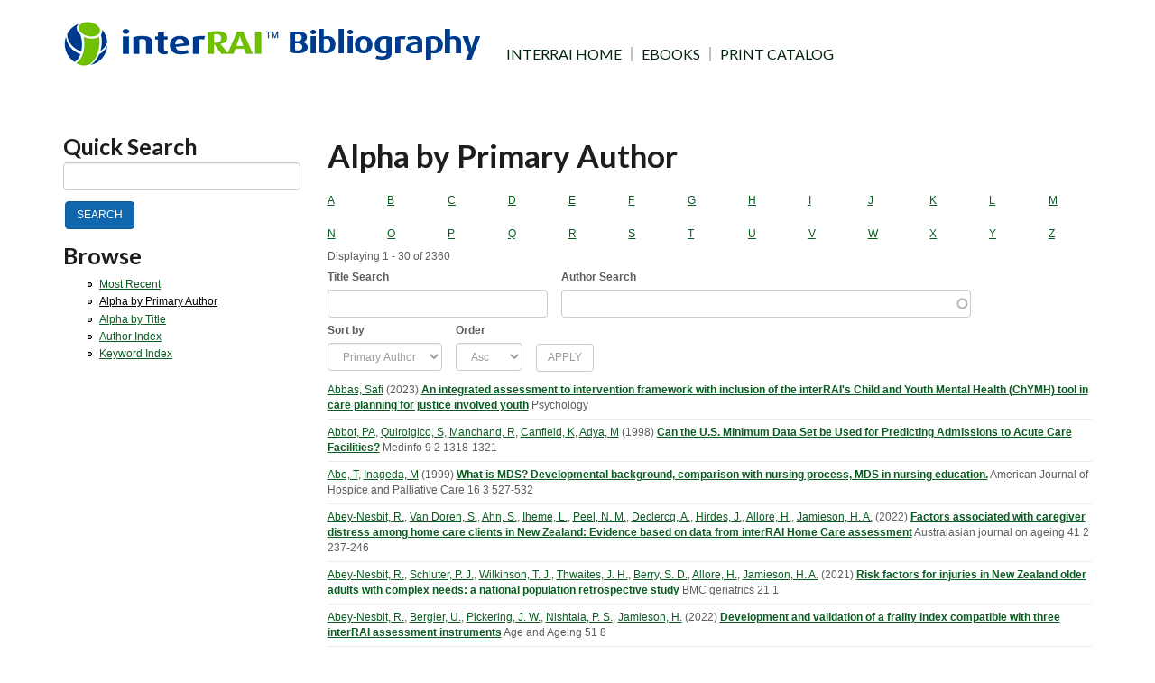

--- FILE ---
content_type: text/html; charset=utf-8
request_url: https://bibliography.interrai.org/biblio?f%5Bauthor%5D=1439&s=title&o=asc
body_size: 9983
content:
<!DOCTYPE html>
<html lang="en" dir="ltr">
  <head>
  <!-- Google tag (gtag.js) --> <script async src="https://www.googletagmanager.com/gtag/js?id=G-HTF1QSV9JN"></script> <script> window.dataLayer = window.dataLayer || []; function gtag(){dataLayer.push(arguments);} gtag('js', new Date()); gtag('config', 'G-HTF1QSV9JN'); </script>
    <meta charset="utf-8" />
<link rel="shortcut icon" href="https://bibliography.interrai.org/files/favicon.ico" type="image/vnd.microsoft.icon" />
<meta name="viewport" content="width=device-width, initial-scale=1" />
<meta http-equiv="X-UA-Compatible" content="IE=edge" />
<meta name="Generator" content="Backdrop CMS 1 (https://backdropcms.org)" />
    <!-- custom font start -->
      <link rel="preconnect" href="https://fonts.gstatic.com">
      <link href="https://fonts.googleapis.com/css2?family=Lato:wght@400;700;800&display=swap" rel="stylesheet">
    <!-- custom font end -->
    <title>Alpha by Primary Author | InterRAI Bibliography</title>
    <link rel="stylesheet" href="https://bibliography.interrai.org/files/css/css__lqAWp3x2Hjvja0hFaVnWWsu_fS2dm_MXyBeJLFXKP4.css" media="all" />
<link rel="stylesheet" href="https://bibliography.interrai.org/files/css/css_xaJU72jAuGdwaW-AT8DAVp4DqDeKRUXAJArM-ju9zyk.css" media="all" />
<link rel="stylesheet" href="https://bibliography.interrai.org/files/css/css_8yAeT_ZaBhbUPg9k-ZiV9nHZulifZAb4DJmw9n8AKPs.css" media="all" />
<link rel="stylesheet" href="https://bibliography.interrai.org/files/css/css_d79O3PqFbuEK2u2OBqSRnmWPceJfcPk3p0t3-WmDscQ.css" media="all" />
<link rel="stylesheet" href="/themes/bootstrap_lite/bootstrap/css/bootstrap.min.css" media="all" />
<link rel="stylesheet" href="/themes/bootstrap_lite/font-awesome/css/font-awesome.min.css" media="all" />
<link rel="stylesheet" href="https://bibliography.interrai.org/files/css/css_QCCtDsHXkDIxa-vU90pJdOi6IUoZOaMUdWIrG4FtgSs.css" media="all" />
    <script>window.Backdrop = {settings: {"basePath":"\/","pathPrefix":"","drupalCompatibility":true,"ajaxPageState":{"theme":"bootstrap_lite","theme_token":"oZVU0xZYJd5ybXoJhDdOPXOUxNG-o1HxWRrrMlqt5lM","css":{"core\/misc\/normalize.css":1,"core\/modules\/system\/css\/system.css":1,"core\/modules\/system\/css\/system.theme.css":1,"core\/modules\/system\/css\/messages.theme.css":1,"core\/modules\/layout\/css\/grid-flexbox.css":1,"modules\/biblio\/css\/biblio.css":1,"core\/modules\/date\/css\/date.css":1,"core\/modules\/field\/css\/field.css":1,"core\/modules\/search\/search.theme.css":1,"core\/modules\/user\/css\/user.css":1,"core\/modules\/views\/css\/views.css":1,"core\/layouts\/moscone\/moscone.css":1,"core\/modules\/system\/css\/menu-dropdown.theme.css":1,"\/themes\/bootstrap_lite\/bootstrap\/css\/bootstrap.min.css":1,"\/themes\/bootstrap_lite\/font-awesome\/css\/font-awesome.min.css":1,"themes\/bootstrap_lite\/css\/overrides.css":1,"themes\/bootstrap_lite\/css\/style.css":1,"themes\/bootstrap_lite\/css\/biblio.css":1,"themes\/bootstrap_lite\/css\/interrai.css":1},"js":{"core\/misc\/jquery.js":1,"core\/misc\/jquery.once.js":1,"core\/misc\/backdrop.js":1,"core\/modules\/layout\/js\/grid-fallback.js":1,"core\/misc\/jquery.form.js":1,"core\/misc\/ajax.js":1,"core\/misc\/form.js":1,"\/themes\/bootstrap_lite\/bootstrap\/js\/bootstrap.min.js":1,"core\/misc\/autocomplete.js":1,"core\/modules\/system\/js\/menus.js":1,"themes\/bootstrap_lite\/js\/navbar-static-top.js":1,"core\/modules\/views\/js\/base.js":1,"core\/misc\/progress.js":1,"core\/modules\/views\/js\/ajax_view.js":1}},"urlIsAjaxTrusted":{"\/biblio":true,"\/biblio?f%5Bauthor%5D=1439\u0026s=title\u0026o=asc":true},"views":{"ajax_path":"\/views\/ajax","ajaxViews":{"views_dom_id:5ad877b787a12649a46604f6f60fc548":{"view_name":"biblio_publications","view_display_id":"page","view_args":"","view_path":"biblio","view_base_path":"biblio","view_dom_id":"5ad877b787a12649a46604f6f60fc548","pager_element":0,"exposed_form_in_block":false}}}}};</script>
<script src="https://bibliography.interrai.org/files/js/js_qcuQasNlfIq7236oVf0NRWYeUUrasWXW4qABbJzWJEo.js"></script>
<script src="https://bibliography.interrai.org/files/js/js_0RbeIIKuT2sE2j0Erl2_j_QjacnJxG70M0TwrP4b4Zs.js"></script>
<script src="/themes/bootstrap_lite/bootstrap/js/bootstrap.min.js"></script>
<script src="https://bibliography.interrai.org/files/js/js_kA_ssLbkNPUTJvoPLICBfRG-TFc-A4ky-gkJAccoZm8.js"></script>
  </head>
  <body class="page navbar-is-static-top not-front page-biblio role-anonymous">
    <div class="layout--moscone layout">
  <div id="skip-link">
    <a href="#main-content" class="element-invisible element-focusable">Skip to main content</a>
  </div>

      <header class="l-header" role="banner" aria-label="Site header">
      <div class="l-header-inner container container-fluid">
        <div class="block block-system-header">


  <div class="block-content">
    <header id="navbar" role="banner" class="navbar navbar-static-top navbar-default">
  <div class="container">
    <div class="navbar-header">
      <!-- .btn-navbar is used as the toggle for collapsed navbar content -->
      <button type="button" class="navbar-toggle" data-toggle="collapse" data-target=".navbar-collapse">
        <span class="sr-only">Toggle navigation</span>
        <span class="icon-bar"></span>
        <span class="icon-bar"></span>
        <span class="icon-bar"></span>
      </button>
              <a class="name navbar-brand" href="/" title="Home">
                                InterRAI Bibliography                  </a>
          </div>
    
          <div class="navbar-collapse collapse">
        <nav role="navigation">
                <ul class="menu nav navbar-nav"><li class="menu-363 odd first"><a href="https://www.interrai.org/" title="">INTERRAI HOME</a></li><li class="menu-447 even"><a href="http://ebooks.interrai.org/" title="">EBOOKS</a></li><li class="menu-446 odd last"><a href="https://catalog.interrai.org/" title="">PRINT CATALOG</a></li></ul>        </nav>
      </div>
      </div>
</header>
<header role="banner" id="page-header">
  </header> <!-- /#page-header -->
  </div>
</div>
      </div>
    </header>
  
  <div class="l-wrapper">
    <div class="l-wrapper-inner container container-fluid">

      
      <div class="l-page-title">
        <a id="main-content"></a>
                              </div>

      
      
      
      <div class="l-middle row">
        <main class="l-content col-md-9 col-md-push-3" role="main" aria-label="Main content">
          <div class="block block-system-title-combo">


  <div class="block-content">
    
  <h1 class="page-title">Alpha by Primary Author</h1>


  </div>
</div>
<div class="view view-biblio-publications view-id-biblio_publications view-display-id-page view-dom-id-5ad877b787a12649a46604f6f60fc548">
            <div class="view-header">
      <div style="display: grid; align-items: center; gap: 20px;  grid-template-columns: repeat(26, auto); ">
  <a href="/biblio/a">A</a><br />
  <a href="/biblio/b">B</a><br />
  <a href="/biblio/c">C</a><br />
  <a href="/biblio/d">D</a><br />
  <a href="/biblio/e">E</a><br />
  <a href="/biblio/f">F</a><br />
  <a href="/biblio/g">G</a><br />
  <a href="/biblio/h">H</a><br />
  <a href="/biblio/i">I</a><br />
  <a href="/biblio/j">J</a><br />
  <a href="/biblio/k">K</a><br />
  <a href="/biblio/l">L</a><br />
  <a href="/biblio/m">M</a><br />
  <a href="/biblio/n">N</a><br />
  <a href="/biblio/o">O</a><br />
  <a href="/biblio/p">P</a><br />
  <a href="/biblio/q">Q</a><br />
  <a href="/biblio/r">R</a><br />
  <a href="/biblio/s">S</a><br />
  <a href="/biblio/t">T</a><br />
  <a href="/biblio/u">U</a><br />
  <a href="/biblio/v">V</a><br />
  <a href="/biblio/w">W</a><br />
  <a href="/biblio/x">X</a><br />
  <a href="/biblio/y">Y</a><br />
  <a href="/biblio/z">Z</a>
</div>
<p></p>
Displaying 1 - 30 of 2360    </div>
  
      <div class="view-filters">
      <form class="views-exposed-form" action="/biblio" method="get" id="views-exposed-form-biblio-publications-page" accept-charset="UTF-8"><div><div class="views-exposed-form">
  <div class="views-exposed-widgets clearfix">
          <div id="edit-title-wrapper" class="views-exposed-widget views-widget-filter-title">
                  <label for="edit-title">
            Title Search          </label>
                        <div class="views-widget">
          <div class="form-item form-type-textfield form-item-title">
 <input class="form-control form-text" type="text" id="edit-title" name="title" value="" size="30" maxlength="128" />
</div>
        </div>
              </div>
          <div id="edit-field-interrai-authors-tid-wrapper" class="views-exposed-widget views-widget-filter-field_interrai_authors_tid">
                  <label for="edit-field-interrai-authors-tid">
            Author Search          </label>
                        <div class="views-widget">
          <div class="form-item form-type-textfield form-item-field-interrai-authors-tid">
 <input class="form-control form-text form-autocomplete" type="text" id="edit-field-interrai-authors-tid" name="field_interrai_authors_tid" value="" size="60" maxlength="128" /><input type="hidden" id="edit-field-interrai-authors-tid-autocomplete" value="https://bibliography.interrai.org/index.php?q=admin/views/ajax/autocomplete/taxonomy/biblio_author" disabled="disabled" class="autocomplete" />
</div>
        </div>
              </div>
              <div class="views-exposed-widget views-widget-sort-by">
        <div class="form-item form-type-select form-item-sort-by">
  <label for="edit-sort-by">Sort by </label>
 <select class="form-control form-select" id="edit-sort-by" name="sort_by"><option value="field_title_computed_sort_value" selected="selected">Primary Author</option></select>
</div>
      </div>
      <div class="views-exposed-widget views-widget-sort-order">
        <div class="form-item form-type-select form-item-sort-order">
  <label for="edit-sort-order">Order </label>
 <select class="form-control form-select" id="edit-sort-order" name="sort_order"><option value="ASC" selected="selected">Asc</option><option value="DESC">Desc</option></select>
</div>
      </div>
                <div class="views-exposed-widget views-submit-button">
      <input class="btn-default btn form-submit" type="submit" id="edit-submit-biblio-publications" name="" value="Apply" />    </div>
      </div>
</div>
</div></form>    </div>
  
  
      <div class="view-content">
        <div class="views-row views-row-1 odd first">
      
  <span>        <span><a href="/biblio-name/abbas-safi">Abbas, Safi</a></span>  </span>  
  <span class="views-field views-field-field-biblio-year">        <span class="field-content">(<span class="date-display-single">2023</span>)</span>  </span>  
  <span>        <span class="list-title-item"><a href="/bibliographic-reference/an-integrated-assessment-to-intervention-framework-with-inclusion-of-the">An integrated assessment to intervention framework with inclusion of the interRAI&#039;s Child and Youth Mental Health (ChYMH) tool in care planning for justice involved youth</a></span>  </span>  
  <span>        <span></span>  </span>  
  <span class="views-field views-field-field-biblio-number">        <span class="field-content">Psychology</span>  </span>  
  <span class="views-field views-field-field-biblio-issue">        <span class="field-content"></span>  </span>  
  <span class="views-field views-field-field-biblio-pages">        <span class="field-content"></span>  </span>  </div>
  <div class="views-row views-row-2 even">
      
  <span>        <span><a href="/biblio-name/abbot-pa">Abbot, PA</a>, <a href="/biblio-name/quirolgico-s">Quirolgico, S</a>, <a href="/biblio-name/manchand-r">Manchand, R</a>, <a href="/biblio-name/canfield-k">Canfield, K</a>, <a href="/biblio-name/adya-m">Adya, M</a></span>  </span>  
  <span class="views-field views-field-field-biblio-year">        <span class="field-content">(<span class="date-display-single">1998</span>)</span>  </span>  
  <span>        <span class="list-title-item"><a href="/bibliographic-reference/can-the-us-minimum-data-set-be-used-for-predicting-admissions-to-acute-care">Can the U.S. Minimum Data Set be Used for Predicting Admissions to Acute Care Facilities?</a></span>  </span>  
  <span>        <span>Medinfo</span>  </span>  
  <span class="views-field views-field-field-biblio-number">        <span class="field-content">9</span>  </span>  
  <span class="views-field views-field-field-biblio-issue">        <span class="field-content">2</span>  </span>  
  <span class="views-field views-field-field-biblio-pages">        <span class="field-content">1318-1321</span>  </span>  </div>
  <div class="views-row views-row-3 odd">
      
  <span>        <span><a href="/biblio-name/abe-t">Abe, T</a>, <a href="/biblio-name/inageda-m">Inageda, M</a></span>  </span>  
  <span class="views-field views-field-field-biblio-year">        <span class="field-content">(<span class="date-display-single">1999</span>)</span>  </span>  
  <span>        <span class="list-title-item"><a href="/bibliographic-reference/what-is-mds-developmental-background-comparison-with-nursing-process-mds-in">What is MDS? Developmental background, comparison with nursing process, MDS in nursing education.</a></span>  </span>  
  <span>        <span>American Journal of Hospice and Palliative Care</span>  </span>  
  <span class="views-field views-field-field-biblio-number">        <span class="field-content">16</span>  </span>  
  <span class="views-field views-field-field-biblio-issue">        <span class="field-content">3</span>  </span>  
  <span class="views-field views-field-field-biblio-pages">        <span class="field-content">527-532</span>  </span>  </div>
  <div class="views-row views-row-4 even">
      
  <span>        <span><a href="/biblio-name/abey-nesbit-r">Abey-Nesbit, R.</a>, <a href="/biblio-name/van-doren-s">Van Doren, S.</a>, <a href="/biblio-name/ahn-s">Ahn, S.</a>, <a href="/biblio-name/iheme-l">Iheme, L.</a>, <a href="/biblio-name/peel-n-m">Peel, N. M.</a>, <a href="/biblio-name/declercq-a-1">Declercq, A.</a>, <a href="/biblio-name/hirdes-j">Hirdes, J.</a>, <a href="/biblio-name/allore-h">Allore, H.</a>, <a href="/biblio-name/jamieson-h-a">Jamieson, H. A.</a></span>  </span>  
  <span class="views-field views-field-field-biblio-year">        <span class="field-content">(<span class="date-display-single">2022</span>)</span>  </span>  
  <span>        <span class="list-title-item"><a href="/bibliographic-reference/factors-associated-with-caregiver-distress-among-home-care-clients-in-new-1">Factors associated with caregiver distress among home care clients in New Zealand: Evidence based on data from interRAI Home Care assessment</a></span>  </span>  
  <span>        <span>Australasian journal on ageing</span>  </span>  
  <span class="views-field views-field-field-biblio-number">        <span class="field-content">41</span>  </span>  
  <span class="views-field views-field-field-biblio-issue">        <span class="field-content">2</span>  </span>  
  <span class="views-field views-field-field-biblio-pages">        <span class="field-content">237-246</span>  </span>  </div>
  <div class="views-row views-row-5 odd">
      
  <span>        <span><a href="/biblio-name/abey-nesbit-r">Abey-Nesbit, R.</a>, <a href="/biblio-name/schluter-p-j">Schluter, P. J.</a>, <a href="/biblio-name/wilkinson-t-j">Wilkinson, T. J.</a>, <a href="/biblio-name/thwaites-j-h">Thwaites, J. H.</a>, <a href="/biblio-name/berry-s-d">Berry, S. D.</a>, <a href="/biblio-name/allore-h">Allore, H.</a>, <a href="/biblio-name/jamieson-h-a">Jamieson, H. A.</a></span>  </span>  
  <span class="views-field views-field-field-biblio-year">        <span class="field-content">(<span class="date-display-single">2021</span>)</span>  </span>  
  <span>        <span class="list-title-item"><a href="/bibliographic-reference/risk-factors-for-injuries-in-new-zealand-older-adults-with-complex-needs-a">Risk factors for injuries in New Zealand older adults with complex needs: a national population retrospective study</a></span>  </span>  
  <span>        <span>BMC geriatrics</span>  </span>  
  <span class="views-field views-field-field-biblio-number">        <span class="field-content">21</span>  </span>  
  <span class="views-field views-field-field-biblio-issue">        <span class="field-content">1</span>  </span>  
  <span class="views-field views-field-field-biblio-pages">        <span class="field-content"></span>  </span>  </div>
  <div class="views-row views-row-6 even">
      
  <span>        <span><a href="/biblio-name/abey-nesbit-r">Abey-Nesbit, R.</a>, <a href="/biblio-name/bergler-u">Bergler, U.</a>, <a href="/biblio-name/pickering-j-w">Pickering, J. W.</a>, <a href="/biblio-name/nishtala-p-s">Nishtala, P. S.</a>, <a href="/biblio-name/jamieson-h-1">Jamieson, H.</a></span>  </span>  
  <span class="views-field views-field-field-biblio-year">        <span class="field-content">(<span class="date-display-single">2022</span>)</span>  </span>  
  <span>        <span class="list-title-item"><a href="/bibliographic-reference/development-and-validation-of-a-frailty-index-compatible-with-three-interrai">Development and validation of a frailty index compatible with three interRAI assessment instruments</a></span>  </span>  
  <span>        <span>Age and Ageing</span>  </span>  
  <span class="views-field views-field-field-biblio-number">        <span class="field-content">51</span>  </span>  
  <span class="views-field views-field-field-biblio-issue">        <span class="field-content">8</span>  </span>  
  <span class="views-field views-field-field-biblio-pages">        <span class="field-content"></span>  </span>  </div>
  <div class="views-row views-row-7 odd">
      
  <span>        <span><a href="/biblio-name/abey-nesbit-r">Abey-Nesbit, R.</a>, <a href="/biblio-name/peel-n-m">Peel, N. M.</a>, <a href="/biblio-name/matthews-h">Matthews, H.</a>, <a href="/biblio-name/hubbard-r-e">Hubbard, R. E.</a>, <a href="/biblio-name/nishtala-p-s">Nishtala, P. S.</a>, <a href="/biblio-name/bergler-u">Bergler, U.</a>, <a href="/biblio-name/deely-j-m">Deely, J. M.</a>, <a href="/biblio-name/pickering-j-w">Pickering, J. W.</a>, <a href="/biblio-name/schluter-p-j">Schluter, P. J.</a>, <a href="/biblio-name/jamieson-h-a">Jamieson, H. A.</a></span>  </span>  
  <span class="views-field views-field-field-biblio-year">        <span class="field-content">(<span class="date-display-single">2021</span>)</span>  </span>  
  <span>        <span class="list-title-item"><a href="/bibliographic-reference/frailty-of-maori-pasifika-and-non-maorinon-pasifika-older-people-in-new">Frailty of Māori, Pasifika, and Non-Māori/Non-Pasifika Older People in New Zealand: A National Population Study of Older People Referred for Home Care Services</a></span>  </span>  
  <span>        <span>J Gerontol A Biol Sci Med Sci</span>  </span>  
  <span class="views-field views-field-field-biblio-number">        <span class="field-content">76</span>  </span>  
  <span class="views-field views-field-field-biblio-issue">        <span class="field-content">6</span>  </span>  
  <span class="views-field views-field-field-biblio-pages">        <span class="field-content">1101-1107</span>  </span>  </div>
  <div class="views-row views-row-8 even">
      
  <span>        <span><a href="/biblio-name/abey-nesbit-rebecca-1">Abey-Nesbit, Rebecca</a>, <a href="/biblio-name/bergler-hans-ulrich">Bergler, Hans Ulrich</a>, <a href="/biblio-name/keeling-sally">Keeling, Sally</a>, <a href="/biblio-name/gillon-deb">Gillon, Deb</a>, <a href="/biblio-name/bullmore-irihapeti">Bullmore, Irihapeti</a>, <a href="/biblio-name/schluter-philip-j">Schluter, Philip J.</a>, <a href="/biblio-name/jamieson-hamish">Jamieson, Hamish</a></span>  </span>  
  <span class="views-field views-field-field-biblio-year">        <span class="field-content">(<span class="date-display-single">2024</span>)</span>  </span>  
  <span>        <span class="list-title-item"><a href="/bibliographic-reference/a-multistate-transition-model-of-changes-in-loneliness-and-carer-stress">A multistate transition model of changes in loneliness and carer stress among community-dwelling older adults in Aotearoa New Zealand</a></span>  </span>  
  <span>        <span>Australasian journal on ageing</span>  </span>  
  <span class="views-field views-field-field-biblio-number">        <span class="field-content">43</span>  </span>  
  <span class="views-field views-field-field-biblio-issue">        <span class="field-content">3</span>  </span>  
  <span class="views-field views-field-field-biblio-pages">        <span class="field-content">482-490</span>  </span>  </div>
  <div class="views-row views-row-9 odd">
      
  <span>        <span><a href="/biblio-name/abey-nesbit-rebecca-1">Abey-Nesbit, Rebecca</a>, <a href="/biblio-name/schluter-philip-j">Schluter, Philip J.</a>, <a href="/biblio-name/wilkinson-tim">Wilkinson, Tim</a>, <a href="/biblio-name/thwaites-john-hugh">Thwaites, John Hugh</a>, <a href="/biblio-name/berry-sarah-d">Berry, Sarah D.</a>, <a href="/biblio-name/jamieson-hamish-a">Jamieson, Hamish A.</a></span>  </span>  
  <span class="views-field views-field-field-biblio-year">        <span class="field-content">(<span class="date-display-single">2019</span>)</span>  </span>  
  <span>        <span class="list-title-item"><a href="/bibliographic-reference/risk-factors-for-hip-fracture-in-new-zealand-older-adults-seeking-home-care">Risk factors for hip fracture in New Zealand older adults seeking home care services: a national population cross-sectional study</a></span>  </span>  
  <span>        <span>BMC Geriatrics</span>  </span>  
  <span class="views-field views-field-field-biblio-number">        <span class="field-content">19</span>  </span>  
  <span class="views-field views-field-field-biblio-issue">        <span class="field-content">1</span>  </span>  
  <span class="views-field views-field-field-biblio-pages">        <span class="field-content">93</span>  </span>  </div>
  <div class="views-row views-row-10 even">
      
  <span>        <span><a href="/biblio-name/abey-nesbit-rebecca-1">Abey-Nesbit, Rebecca</a>, <a href="/biblio-name/jamieson-hamish-a">Jamieson, Hamish A.</a>, <a href="/biblio-name/bergler-hans-ulrich">Bergler, Hans Ulrich</a>, <a href="/biblio-name/kerse-ngaire">Kerse, Ngaire</a>, <a href="/biblio-name/pickering-john-w-1">Pickering, John W.</a>, <a href="/biblio-name/teh-ruth">Teh, Ruth</a></span>  </span>  
  <span class="views-field views-field-field-biblio-year">        <span class="field-content">(<span class="date-display-single">2023</span>)</span>  </span>  
  <span>        <span class="list-title-item"><a href="/bibliographic-reference/chronic-health-conditions-and-mortality-among-older-adults-with-complex-care">Chronic health conditions and mortality among older adults with complex care needs in Aotearoa New Zealand</a></span>  </span>  
  <span>        <span>BMC Geriatrics</span>  </span>  
  <span class="views-field views-field-field-biblio-number">        <span class="field-content">23</span>  </span>  
  <span class="views-field views-field-field-biblio-issue">        <span class="field-content">1</span>  </span>  
  <span class="views-field views-field-field-biblio-pages">        <span class="field-content">318</span>  </span>  </div>
  <div class="views-row views-row-11 odd">
      
  <span>        <span><a href="/biblio-name/abey-nesbit-rebecca-katherine">Abey-Nesbit, Rebecca Katherine</a></span>  </span>  
  <span class="views-field views-field-field-biblio-year">        <span class="field-content">(<span class="date-display-single">2020</span>)</span>  </span>  
  <span>        <span class="list-title-item"><a href="/bibliographic-reference/determining-risk-of-hip-fracture-in-older-adults-with-complex-needs-in-new">Determining risk of hip fracture in older adults with complex needs in New Zealand: A national population time-to-event study</a></span>  </span>  
  <span>        <span></span>  </span>  
  <span class="views-field views-field-field-biblio-number">        <span class="field-content"></span>  </span>  
  <span class="views-field views-field-field-biblio-issue">        <span class="field-content"></span>  </span>  
  <span class="views-field views-field-field-biblio-pages">        <span class="field-content"></span>  </span>  </div>
  <div class="views-row views-row-12 even">
      
  <span>        <span><a href="/biblio-name/abicht-swensen-lm">Abicht-Swensen, LM</a>, <a href="/biblio-name/debner-lk">Debner, LK</a></span>  </span>  
  <span class="views-field views-field-field-biblio-year">        <span class="field-content">(<span class="date-display-single">2000</span>)</span>  </span>  
  <span>        <span class="list-title-item"><a href="/bibliographic-reference/the-minimum-data-set-20-a-functional-assessment-to-predict-mortality-in">The Minimum Data Set 2.0: A functional assessment to predict mortality in nursing home residents.</a></span>  </span>  
  <span>        <span>Ns Magazine</span>  </span>  
  <span class="views-field views-field-field-biblio-number">        <span class="field-content">2</span>  </span>  
  <span class="views-field views-field-field-biblio-issue">        <span class="field-content">4</span>  </span>  
  <span class="views-field views-field-field-biblio-pages">        <span class="field-content">42-51</span>  </span>  </div>
  <div class="views-row views-row-13 odd">
      
  <span>        <span><a href="/biblio-name/abtan-robert">Abtan, Robert</a>, <a href="/biblio-name/rotondi-nooshin-khobzi">Rotondi, Nooshin Khobzi</a>, <a href="/biblio-name/macpherson-alison">Macpherson, Alison</a>, <a href="/biblio-name/rotondi-michael-anthony">Rotondi, Michael Anthony</a></span>  </span>  
  <span class="views-field views-field-field-biblio-year">        <span class="field-content">(<span class="date-display-single">2018</span>)</span>  </span>  
  <span>        <span class="list-title-item"><a href="/bibliographic-reference/the-effect-of-informal-caregiver-support-on-utilization-of-acute-health">The effect of informal caregiver support on utilization of acute health services among home care clients: a prospective observational study</a></span>  </span>  
  <span>        <span>BMC health services research</span>  </span>  
  <span class="views-field views-field-field-biblio-number">        <span class="field-content">18</span>  </span>  
  <span class="views-field views-field-field-biblio-issue">        <span class="field-content">1</span>  </span>  
  <span class="views-field views-field-field-biblio-pages">        <span class="field-content">1-7</span>  </span>  </div>
  <div class="views-row views-row-14 even">
      
  <span>        <span><a href="/biblio-name/achterberg-w">Achterberg, W.</a>, <a href="/biblio-name/pot-a-m">Pot, A. M.</a>, <a href="/biblio-name/van-campen-c">Van Campen, C.</a>, <a href="/biblio-name/ribbe-m-1">Ribbe, M.</a></span>  </span>  
  <span class="views-field views-field-field-biblio-year">        <span class="field-content">(<span class="date-display-single">1999</span>)</span>  </span>  
  <span>        <span class="list-title-item"><a href="/bibliographic-reference/the-resident-assessment-instrument-rai-a-review-of-international-research-on">The Resident Assessment Instrument (RAI): A review of international research on the psychometric qualities and effects of implementation in nursing homes</a></span>  </span>  
  <span>        <span>Tijdschrift voor Gerontologie en Geriatrie</span>  </span>  
  <span class="views-field views-field-field-biblio-number">        <span class="field-content">30</span>  </span>  
  <span class="views-field views-field-field-biblio-issue">        <span class="field-content">6</span>  </span>  
  <span class="views-field views-field-field-biblio-pages">        <span class="field-content">264-270</span>  </span>  </div>
  <div class="views-row views-row-15 odd">
      
  <span>        <span><a href="/biblio-name/achterberg-w">Achterberg, W.</a>, <a href="/biblio-name/pot-a-m">Pot, A. M.</a>, <a href="/biblio-name/kerkstra-a-1">Kerkstra, A.</a>, <a href="/biblio-name/ribbe-m-1">Ribbe, M.</a></span>  </span>  
  <span class="views-field views-field-field-biblio-year">        <span class="field-content">(<span class="date-display-single">2006</span>)</span>  </span>  
  <span>        <span class="list-title-item"><a href="/bibliographic-reference/depressive-symptoms-in-newly-admitted-nursing-home-residents">Depressive symptoms in newly admitted nursing home residents</a></span>  </span>  
  <span>        <span>Int J Geriatr Psychiatry</span>  </span>  
  <span class="views-field views-field-field-biblio-number">        <span class="field-content">21</span>  </span>  
  <span class="views-field views-field-field-biblio-issue">        <span class="field-content">12</span>  </span>  
  <span class="views-field views-field-field-biblio-pages">        <span class="field-content">1156-62</span>  </span>  </div>
  <div class="views-row views-row-16 even">
      
  <span>        <span><a href="/biblio-name/achterberg-w">Achterberg, W.</a>, <a href="/biblio-name/pot-a-m">Pot, A. M.</a>, <a href="/biblio-name/kerkstra-a-1">Kerkstra, A.</a>, <a href="/biblio-name/ooms-m">Ooms, M.</a>, <a href="/biblio-name/muller-m">Muller, M.</a>, <a href="/biblio-name/ribbe-m-1">Ribbe, M.</a></span>  </span>  
  <span class="views-field views-field-field-biblio-year">        <span class="field-content">(<span class="date-display-single">2003</span>)</span>  </span>  
  <span>        <span class="list-title-item"><a href="/bibliographic-reference/the-effect-of-depression-on-social-engagement-in-newly-admitted-dutch">The effect of depression on social engagement in newly admitted Dutch nursing home residents</a></span>  </span>  
  <span>        <span>Gerontologist</span>  </span>  
  <span class="views-field views-field-field-biblio-number">        <span class="field-content">43</span>  </span>  
  <span class="views-field views-field-field-biblio-issue">        <span class="field-content">2</span>  </span>  
  <span class="views-field views-field-field-biblio-pages">        <span class="field-content">213-8</span>  </span>  </div>
  <div class="views-row views-row-17 odd">
      
  <span>        <span><a href="/biblio-name/achterberg-wilco-p">Achterberg, Wilco P</a>, <a href="/biblio-name/gambassi-giovanni">Gambassi, Giovanni</a>, <a href="/biblio-name/finne-soveri-harriet">Finne-Soveri, Harriet</a>, <a href="/biblio-name/liperoti-rosa">Liperoti, Rosa</a>, <a href="/biblio-name/noro-anja">Noro, Anja</a>, <a href="/biblio-name/frijters-dinnus-hm">Frijters, Dinnus HM</a>, <a href="/biblio-name/cherubini-antonio">Cherubini, Antonio</a>, <a href="/biblio-name/dellaquila-giusy">Dell&#039;Aquila, Giusy</a>, <a href="/biblio-name/ribbe-miel-w">Ribbe, Miel W</a></span>  </span>  
  <span class="views-field views-field-field-biblio-year">        <span class="field-content">(<span class="date-display-single">2010</span>)</span>  </span>  
  <span>        <span class="list-title-item"><a href="/bibliographic-reference/pain-in-european-long-term-care-facilities-cross-national-study-in-finland">Pain in European long-term care facilities: cross-national study in Finland, Italy and The Netherlands</a></span>  </span>  
  <span>        <span>Pain</span>  </span>  
  <span class="views-field views-field-field-biblio-number">        <span class="field-content">148</span>  </span>  
  <span class="views-field views-field-field-biblio-issue">        <span class="field-content">1</span>  </span>  
  <span class="views-field views-field-field-biblio-pages">        <span class="field-content">70-74</span>  </span>  </div>
  <div class="views-row views-row-18 even">
      
  <span>        <span><a href="/biblio-name/achterberg-wp">Achterberg, WP</a>, <a href="/biblio-name/frijters-d">Frijters, D.</a>, <a href="/biblio-name/ribbe-m">Ribbe, M</a></span>  </span>  
  <span class="views-field views-field-field-biblio-year">        <span class="field-content">(<span class="date-display-single">2008</span>)</span>  </span>  
  <span>        <span class="list-title-item"><a href="/bibliographic-reference/het-voorkomen-van-ulcera-in-verpleeghuizen">Het vóórkomen van ulcera in verpleeghuizen.</a></span>  </span>  
  <span>        <span>Tijdschr voor Gerontol Geriatr</span>  </span>  
  <span class="views-field views-field-field-biblio-number">        <span class="field-content">In Press</span>  </span>  
  <span class="views-field views-field-field-biblio-issue">        <span class="field-content"></span>  </span>  
  <span class="views-field views-field-field-biblio-pages">        <span class="field-content"></span>  </span>  </div>
  <div class="views-row views-row-19 odd">
      
  <span>        <span><a href="/biblio-name/achterberg-wp">Achterberg, WP</a>, <a href="/biblio-name/scherder-e">Scherder, E.</a>, <a href="/biblio-name/pot-a-m">Pot, A. M.</a>, <a href="/biblio-name/ribbe-m-w">Ribbe, M. W.</a></span>  </span>  
  <span class="views-field views-field-field-biblio-year">        <span class="field-content">(<span class="date-display-single">2007</span>)</span>  </span>  
  <span>        <span class="list-title-item"><a href="/bibliographic-reference/cardiovascular-risk-factors-in-cognitively-impaired-nursing-home-patients-a">Cardiovascular risk factors in cognitively impaired nursing home patients: a relationship with pain?</a></span>  </span>  
  <span>        <span>European Journal of Pain: Ejp</span>  </span>  
  <span class="views-field views-field-field-biblio-number">        <span class="field-content">11</span>  </span>  
  <span class="views-field views-field-field-biblio-issue">        <span class="field-content">6</span>  </span>  
  <span class="views-field views-field-field-biblio-pages">        <span class="field-content">707-10</span>  </span>  </div>
  <div class="views-row views-row-20 even">
      
  <span>        <span><a href="/biblio-name/achterberg-wp">Achterberg, WP</a>, <a href="/biblio-name/van-campen-c-1">van Campen, C</a>, <a href="/biblio-name/margriet-ap">Margriet, AP</a>, <a href="/biblio-name/kerkstra-a">Kerkstra, A</a>, <a href="/biblio-name/ribbe-m">Ribbe, M</a></span>  </span>  
  <span class="views-field views-field-field-biblio-year">        <span class="field-content">(<span class="date-display-single">1999</span>)</span>  </span>  
  <span>        <span class="list-title-item"><a href="/bibliographic-reference/effects-of-the-resident-assessment-instrument-on-the-care-process-and-health">Effects of the Resident Assessment Instrument on the care process and health outcomes in nursing home. A review of the literature.</a></span>  </span>  
  <span>        <span>Scand J of Rehabiliatative Medicine</span>  </span>  
  <span class="views-field views-field-field-biblio-number">        <span class="field-content">31</span>  </span>  
  <span class="views-field views-field-field-biblio-issue">        <span class="field-content">3</span>  </span>  
  <span class="views-field views-field-field-biblio-pages">        <span class="field-content">131-137</span>  </span>  </div>
  <div class="views-row views-row-21 odd">
      
  <span>        <span><a href="/biblio-name/achterberg-wp">Achterberg, WP</a>, <a href="/biblio-name/frijters-d">Frijters, D.</a>, <a href="/biblio-name/de-vet-henrica-cw">De Vet Henrica, C.W.</a></span>  </span>  
  <span class="views-field views-field-field-biblio-year">        <span class="field-content">(<span class="date-display-single">2008</span>)</span>  </span>  
  <span>        <span class="list-title-item"><a href="/bibliographic-reference/zorgzwaartepakketten-in-de-v-v-sector-te-belangrijk-voor-een-quick-and-dirty">Zorgzwaartepakketten in de V &amp; V sector: te belangrijk voor een &#039;Quick and dirty&#039; ontwikkeling.</a></span>  </span>  
  <span>        <span>Medisch Contact</span>  </span>  
  <span class="views-field views-field-field-biblio-number">        <span class="field-content"></span>  </span>  
  <span class="views-field views-field-field-biblio-issue">        <span class="field-content"></span>  </span>  
  <span class="views-field views-field-field-biblio-pages">        <span class="field-content">4</span>  </span>  </div>
  <div class="views-row views-row-22 even">
      
  <span>        <span><a href="/biblio-name/achterberg-wp">Achterberg, WP</a>, <a href="/biblio-name/pot-am">Pot, AM</a>, <a href="/biblio-name/scherder-ej">Scherder, EJ</a>, <a href="/biblio-name/ribbe-mw">Ribbe, MW</a></span>  </span>  
  <span class="views-field views-field-field-biblio-year">        <span class="field-content">(<span class="date-display-single">2007</span>)</span>  </span>  
  <span>        <span class="list-title-item"><a href="/bibliographic-reference/pain-in-the-nursing-home-assessment-and-treatment-in-different-types-of-care">Pain in the Nursing Home: Assessment and Treatment in Different Types of Care Wards.</a></span>  </span>  
  <span>        <span>Journal of Pain and Symptom Management</span>  </span>  
  <span class="views-field views-field-field-biblio-number">        <span class="field-content"></span>  </span>  
  <span class="views-field views-field-field-biblio-issue">        <span class="field-content"></span>  </span>  
  <span class="views-field views-field-field-biblio-pages">        <span class="field-content"></span>  </span>  </div>
  <div class="views-row views-row-23 odd">
      
  <span>        <span><a href="/biblio-name/achterberg-wp">Achterberg, WP</a>, <a href="/biblio-name/holtkamp-c-c">Holtkamp, C. C.</a>, <a href="/biblio-name/kerkstra-a-1">Kerkstra, A.</a>, <a href="/biblio-name/pot-a-m">Pot, A. M.</a>, <a href="/biblio-name/ooms-m-e">Ooms, M. E.</a>, <a href="/biblio-name/ribbe-m-w">Ribbe, M. W.</a></span>  </span>  
  <span class="views-field views-field-field-biblio-year">        <span class="field-content">(<span class="date-display-single">2001</span>)</span>  </span>  
  <span>        <span class="list-title-item"><a href="/bibliographic-reference/improvements-in-the-quality-of-co-ordination-of-nursing-care-following">Improvements in the quality of co-ordination of nursing care following implementation of the Resident Assessment Instrument in Dutch nursing homes</a></span>  </span>  
  <span>        <span>Journal of Advanced Nursing</span>  </span>  
  <span class="views-field views-field-field-biblio-number">        <span class="field-content">35</span>  </span>  
  <span class="views-field views-field-field-biblio-issue">        <span class="field-content">2</span>  </span>  
  <span class="views-field views-field-field-biblio-pages">        <span class="field-content">268-75</span>  </span>  </div>
  <div class="views-row views-row-24 even">
      
  <span>        <span><a href="/biblio-name/achterberg-wp">Achterberg, WP</a>, <a href="/biblio-name/frijters-d">Frijters, D.</a>, <a href="/biblio-name/vet-de-hcw">Vet de, HCW</a></span>  </span>  
  <span class="views-field views-field-field-biblio-year">        <span class="field-content">(<span class="date-display-single">2008</span>)</span>  </span>  
  <span>        <span class="list-title-item"><a href="/bibliographic-reference/in-de-ban-van-de-zzp-zorgzwaarte-en-het-pakket-van-de-verpleeghuisarts">In de ban van de ZZP? Zorgzwaarte en het pakket van de verpleeghuisarts.</a></span>  </span>  
  <span>        <span>Tijdschr voor Verpleeghuisgeneeskunde</span>  </span>  
  <span class="views-field views-field-field-biblio-number">        <span class="field-content">33</span>  </span>  
  <span class="views-field views-field-field-biblio-issue">        <span class="field-content"></span>  </span>  
  <span class="views-field views-field-field-biblio-pages">        <span class="field-content">50-52</span>  </span>  </div>
  <div class="views-row views-row-25 odd">
      
  <span>        <span><a href="/biblio-name/ackad-alexandre">Ackad, Alexandre</a>, <a href="/biblio-name/simonian-gregory-t">Simonian, Gregory T.</a>, <a href="/biblio-name/steel-knight">Steel, Knight</a>, <a href="/biblio-name/parisi-christopher">Parisi, Christopher</a>, <a href="/biblio-name/mancini-sharon">Mancini, Sharon</a>, <a href="/biblio-name/douglas-claudia">Douglas, Claudia</a>, <a href="/biblio-name/buckner-darrell">Buckner, Darrell</a></span>  </span>  
  <span class="views-field views-field-field-biblio-year">        <span class="field-content">(<span class="date-display-single">2005</span>)</span>  </span>  
  <span>        <span class="list-title-item"><a href="/bibliographic-reference/a-journey-in-reversing-practice-patterns-a-multidisciplinary-experience-in">A journey in reversing practice patterns: a multidisciplinary experience in implementing DOQI guidelines for vascular access</a></span>  </span>  
  <span>        <span>Nephrology Dialysis Transplantation</span>  </span>  
  <span class="views-field views-field-field-biblio-number">        <span class="field-content">20</span>  </span>  
  <span class="views-field views-field-field-biblio-issue">        <span class="field-content">7</span>  </span>  
  <span class="views-field views-field-field-biblio-pages">        <span class="field-content">1450-1455</span>  </span>  </div>
  <div class="views-row views-row-26 even">
      
  <span>        <span><a href="/biblio-name/adam-sarah">Adam, Sarah</a></span>  </span>  
  <span class="views-field views-field-field-biblio-year">        <span class="field-content">(<span class="date-display-single">2023</span>)</span>  </span>  
  <span>        <span class="list-title-item"><a href="/bibliographic-reference/the-coronavirus-pandemic-and-the-mental-health-presentations-of-young">The Coronavirus Pandemic and the Mental Health Presentations of Young Children</a></span>  </span>  
  <span>        <span></span>  </span>  
  <span class="views-field views-field-field-biblio-number">        <span class="field-content"></span>  </span>  
  <span class="views-field views-field-field-biblio-issue">        <span class="field-content"></span>  </span>  
  <span class="views-field views-field-field-biblio-pages">        <span class="field-content"></span>  </span>  </div>
  <div class="views-row views-row-27 odd">
      
  <span>        <span><a href="/biblio-name/adam-sarah-l">Adam, Sarah L.</a>, <a href="/biblio-name/withers-abigail">Withers, Abigail</a>, <a href="/biblio-name/iantosca-jo-ann-m-1">Iantosca, Jo Ann M.</a>, <a href="/biblio-name/stewart-shannon-l">Stewart, Shannon L.</a></span>  </span>  
  <span class="views-field views-field-field-biblio-year">        <span class="field-content">(<span class="date-display-single">2024</span>)</span>  </span>  
  <span>        <span class="list-title-item"><a href="/bibliographic-reference/the-coronavirus-pandemic-and-mental-health-presentations-of-young-children">The Coronavirus Pandemic and Mental Health Presentations of Young Children</a></span>  </span>  
  <span>        <span>Child psychiatry and human development</span>  </span>  
  <span class="views-field views-field-field-biblio-number">        <span class="field-content"></span>  </span>  
  <span class="views-field views-field-field-biblio-issue">        <span class="field-content"></span>  </span>  
  <span class="views-field views-field-field-biblio-pages">        <span class="field-content"></span>  </span>  </div>
  <div class="views-row views-row-28 even">
      
  <span>        <span><a href="/biblio-name/adekpedjou-r">Adekpedjou, R.</a>, <a href="/biblio-name/heckman-g-a">Heckman, G. A.</a>, <a href="/biblio-name/hebert-p-c">Hebert, P. C.</a>, <a href="/biblio-name/costa-a-p">Costa, A. P.</a>, <a href="/biblio-name/hirdes-j">Hirdes, J.</a></span>  </span>  
  <span class="views-field views-field-field-biblio-year">        <span class="field-content">(<span class="date-display-single">2022</span>)</span>  </span>  
  <span>        <span class="list-title-item"><a href="/bibliographic-reference/outcomes-of-advance-care-directives-after-admission-to-a-long-term-care-home">Outcomes of advance care directives after admission to a long-term care home: DNR the DNH?</a></span>  </span>  
  <span>        <span>BMC geriatrics</span>  </span>  
  <span class="views-field views-field-field-biblio-number">        <span class="field-content">22</span>  </span>  
  <span class="views-field views-field-field-biblio-issue">        <span class="field-content">1</span>  </span>  
  <span class="views-field views-field-field-biblio-pages">        <span class="field-content">22</span>  </span>  </div>
  <div class="views-row views-row-29 odd">
      
  <span>        <span><a href="/biblio-name/aderibigbe-oluwakemi">Aderibigbe, Oluwakemi</a>, <a href="/biblio-name/renda-anthony">Renda, Anthony</a>, <a href="/biblio-name/perlman-christopher-m-1">Perlman, Christopher M</a></span>  </span>  
  <span class="views-field views-field-field-biblio-year">        <span class="field-content">(<span class="date-display-single">2019</span>)</span>  </span>  
  <span>        <span class="list-title-item"><a href="/bibliographic-reference/factors-associated-with-opiate-use-among-psychiatric-inpatients-a-population">Factors Associated With Opiate Use Among Psychiatric Inpatients: A Population-Based Study of Hospital Admissions in Ontario, Canada</a></span>  </span>  
  <span>        <span>Health Services Insights</span>  </span>  
  <span class="views-field views-field-field-biblio-number">        <span class="field-content">12</span>  </span>  
  <span class="views-field views-field-field-biblio-issue">        <span class="field-content"></span>  </span>  
  <span class="views-field views-field-field-biblio-pages">        <span class="field-content">1178632919888631</span>  </span>  </div>
  <div class="views-row views-row-30 even last">
      
  <span>        <span><a href="/biblio-name/aderibigbe-oluwakemi-olanike">Aderibigbe, Oluwakemi Olanike</a>, <a href="/biblio-name/stewart-shannon-l">Stewart, Shannon L.</a>, <a href="/biblio-name/hirdes-john-p">Hirdes, John P.</a>, <a href="/biblio-name/perlman-christopher">Perlman, Christopher</a></span>  </span>  
  <span class="views-field views-field-field-biblio-year">        <span class="field-content">(<span class="date-display-single">2022</span>)</span>  </span>  
  <span>        <span class="list-title-item"><a href="/bibliographic-reference/substance-use-among-youth-in-community-and-residential-mental-health-care">Substance Use among Youth in Community and Residential Mental Health Care Facilities in Ontario, Canada</a></span>  </span>  
  <span>        <span>International Journal of Environmental Research and Public Health</span>  </span>  
  <span class="views-field views-field-field-biblio-number">        <span class="field-content">19</span>  </span>  
  <span class="views-field views-field-field-biblio-issue">        <span class="field-content">3</span>  </span>  
  <span class="views-field views-field-field-biblio-pages">        <span class="field-content">1731</span>  </span>  </div>
    </div>
  
      <h2 class="element-invisible">Pages</h2><div class="item-list"><ul class="pager"><li class="pager-current odd first">1</li><li class="pager-item even"><a title="Go to page 2" href="/biblio?f%5Bauthor%5D=118&amp;o=desc&amp;order=asc%22%20AND%202%2A3%2A8%3D6%2A8%20AND%20%222VQW%22%3D%222VQW&amp;s=author&amp;sort=type&amp;page=1">2</a></li><li class="pager-item odd"><a title="Go to page 3" href="/biblio?f%5Bauthor%5D=118&amp;o=desc&amp;order=asc%22%20AND%202%2A3%2A8%3D6%2A8%20AND%20%222VQW%22%3D%222VQW&amp;s=author&amp;sort=type&amp;page=2">3</a></li><li class="pager-item even"><a title="Go to page 4" href="/biblio?f%5Bauthor%5D=118&amp;o=desc&amp;order=asc%22%20AND%202%2A3%2A8%3D6%2A8%20AND%20%222VQW%22%3D%222VQW&amp;s=author&amp;sort=type&amp;page=3">4</a></li><li class="pager-item odd"><a title="Go to page 5" href="/biblio?f%5Bauthor%5D=118&amp;o=desc&amp;order=asc%22%20AND%202%2A3%2A8%3D6%2A8%20AND%20%222VQW%22%3D%222VQW&amp;s=author&amp;sort=type&amp;page=4">5</a></li><li class="pager-item even"><a title="Go to page 6" href="/biblio?f%5Bauthor%5D=118&amp;o=desc&amp;order=asc%22%20AND%202%2A3%2A8%3D6%2A8%20AND%20%222VQW%22%3D%222VQW&amp;s=author&amp;sort=type&amp;page=5">6</a></li><li class="pager-item odd"><a title="Go to page 7" href="/biblio?f%5Bauthor%5D=118&amp;o=desc&amp;order=asc%22%20AND%202%2A3%2A8%3D6%2A8%20AND%20%222VQW%22%3D%222VQW&amp;s=author&amp;sort=type&amp;page=6">7</a></li><li class="pager-item even"><a title="Go to page 8" href="/biblio?f%5Bauthor%5D=118&amp;o=desc&amp;order=asc%22%20AND%202%2A3%2A8%3D6%2A8%20AND%20%222VQW%22%3D%222VQW&amp;s=author&amp;sort=type&amp;page=7">8</a></li><li class="pager-item odd"><a title="Go to page 9" href="/biblio?f%5Bauthor%5D=118&amp;o=desc&amp;order=asc%22%20AND%202%2A3%2A8%3D6%2A8%20AND%20%222VQW%22%3D%222VQW&amp;s=author&amp;sort=type&amp;page=8">9</a></li><li class="pager-ellipsis even">…</li><li class="pager-next odd"><a title="Go to next page" href="/biblio?f%5Bauthor%5D=118&amp;o=desc&amp;order=asc%22%20AND%202%2A3%2A8%3D6%2A8%20AND%20%222VQW%22%3D%222VQW&amp;s=author&amp;sort=type&amp;page=1">next ›</a></li><li class="pager-last even last"><a title="Go to last page" href="/biblio?f%5Bauthor%5D=118&amp;o=desc&amp;order=asc%22%20AND%202%2A3%2A8%3D6%2A8%20AND%20%222VQW%22%3D%222VQW&amp;s=author&amp;sort=type&amp;page=78">last »</a></li></ul></div>  
  
  
  
  
</div>        </main>
        <div class="l-sidebar l-sidebar-first col-md-3 col-md-pull-9">
          <div class="block block-search-form" role="search">


  <div class="block-content">
    <form class="search-block-form search-box" action="/biblio?f%5Bauthor%5D=1439&amp;s=title&amp;o=asc" method="post" id="search-block-form" accept-charset="UTF-8"><div><div class="form-item form-type-search form-item-search-block-form">
  <label for="edit-search-block-form--2">Quick Search </label>
 <input title="Enter the keywords you wish to search for." class="form-control form-search" type="search" id="edit-search-block-form--2" name="search_block_form" value="" size="15" maxlength="128" />
</div>
<input type="hidden" name="form_build_id" value="form-t_B_D3ZgWFj8vGw82ijH_G7CXUsrKRNnv4GBCMeeOf8" />
<input type="hidden" name="form_id" value="search_block_form" />
<div class="form-actions" id="edit-actions"><input class="btn-primary btn form-submit" type="submit" id="edit-submit" name="op" value="Search" /></div></div></form>  </div>
</div>
<div class="block block-menu-menu-browse" role="navigation">

  <h2 class="block-title">Browse</h2>

  <div class="block-content">
    <ul class="menu-tree menu" data-menu-style="tree" data-clickdown="0" data-collapse="default"><li class="first leaf menu-mlid-450"><a href="/biblio/most-recent">Most Recent</a></li>
<li class="leaf active-trail menu-mlid-451"><a href="/biblio" title="" class="active-trail active" aria-current="page">Alpha by Primary Author</a></li>
<li class="leaf menu-mlid-452"><a href="/biblio/title">Alpha by Title</a></li>
<li class="leaf menu-mlid-445"><a href="/authors" title="">Author Index</a></li>
<li class="last leaf menu-mlid-449"><a href="/keywords">Keyword Index</a></li>
</ul>  </div>
</div>
        </div>
      </div><!-- /.l-middle -->

      
    </div><!-- /.l-wrapper-inner -->
  </div><!-- /.l-wrapper -->

      <footer class="l-footer">
      <div class="l-footer-inner">
        <div class="block block-block-interrai-footer">


  <div class="block-content">
    <div class="foot-wrap">
<div class="foot-icon">
<div class="foot-icon-wrap">
      <img class="foot-icon-img" src="/files/interRAI-logo-transparent2.png" height="43" width="212" />
    </div>
<p class="footer-leaf">interRAI is a collaborative network of researchers and practitioners in over 35 countries committed to improving care for persons who are disabled or medically complex.</p>
</div>
<div class="foot-menus">
<div class="foot-m1">
<h5>interRAI Site Links</h5>
<ul class="menu nav">
<li class="footer-leaf"><a href="https://interrai.org" title="interRAI Home" target="_blank">interRAI Home ›</a></li>
<li class="footer-leaf"><a href="https://catalog.interrai.org/pages/licensing" title="Licensing interRAI Content" target="_blank">Licensing ›</a></li>
<li class="footer-leaf"><a href="https://bibliography.interrai.org" title="interRAI Bibliography">Bibliography ›</a></li>
<li class="footer-leaf"><a href="https://catalog.interrai.org" title="interRAI Print Catalog" class="active" target="_blank">Print Books ›</a></li>
<li class="footer-leaf"><a href="https://ebooks.interrai.org" title="interRAI eBooks" target="_blank">ebooks ›</a></li>
<li class="footer-leaf"><a href="https://interrai.sharepoint.com" title="interRAI Repository" target="_blank">Repository (for Members) ›</a></li>
<li class="footer-leaf"><a href="https://catalog.interrai.org/pages/donate" title="Donate to interRAI" target="_blank">Donate ›</a></li>
</ul>
</div>
<div class="foot-m2">
<h5>Help</h5>
<ul class="menu nav">
<li class="footer-leaf"><a href="https://catalog.interrai.org/pages/contact" title="Contact Us" target="_blank">Contact Us ›</a></li>
<li class="footer-leaf"><a href="https://catalog.interrai.org/pages/accessibility" title="Accessibility" target="_blank">Accessibility ›</a></li>
</ul>
</div>
<div class="foot-m3">
<h5>Legal</h5>
<ul class="menu nav">
<li class="footer-leaf"><a href="https://catalog.interrai.org/pages/copyright" title="interRAI Copyright Notice" target="_blank">Copyright © 2009-2025 interRAI ›</a></li>
<li class="footer-leaf"><a href="https://catalog.interrai.org/policies/privacy-policy" title="interRAI Privacy Policy" target="_blank">Privacy Policy ›</a></li>
<li class="footer-leaf"><a href="https://catalog.interrai.org/policies/terms-of-service" title="interRAI Terms of Use" target="_blank">Terms of Use ›</a></li>
<li class="footer-leaf"><a href="https://catalog.interrai.org/pages/intellectual-property-use" title="Guidelines for the Use of interRAI Intellectual Property" target="_blank">Intellectual Property Use ›</a></li>
<li class="footer-leaf">
</li>
</ul>
</div>
</div>
</div>
  </div>
</div>
      </div>
    </footer>
  </div><!-- /.layout--moscone -->
        <script>(function($){ $(".container.container-fluid").removeClass("container-fluid");})(jQuery);</script>
  </body>
</html>
